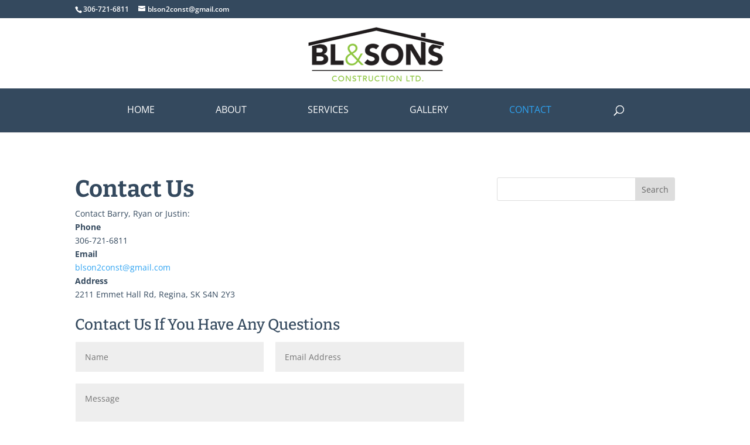

--- FILE ---
content_type: text/css
request_url: http://blandsonsconstruction.com/wp-content/themes/Divi-child/style.css?ver=4.21.0
body_size: 857
content:
/*



Theme Name: Divi child theme



Template: Divi



*/



@import url(../Divi/style.css);



/* YOUR CSS EDITS GO BELOW THIS LINE AND AND CSS RULES YOU MAKE HERE WILL OVERIDE THE MASTER DIVI THEME CSS RULES */


/**** Add margin on top and bottom of Logo*/
.et_header_style_centered #main-header .logo_container {    
    margin-top: 10px;
    margin-bottom: 10px;
}


/**** REMOVE PADDING Left and Right On Nav So it goes Right to Edges Then make Navigation blue and have padding on top*/
.et_fullwidth_nav #main-header .container {
    width: 100%;
    max-width: 100%;
    padding-right: 0;
    padding-left: 0;
}

.et_header_style_centered #main-header div#et-top-navigation {
    position: relative;
    bottom: 0;
    width: 100%;
    background-color: #34495e;
    padding-top: 25px;
}

@media all and (max-width: 980px) {
.et_header_style_centered #main-header div#et-top-navigation {
    position: relative;
    bottom: 0;
    width: 100%;
    background-color: #34495e;
    padding-top: 0;
}
}

.select_page{
color:#fff!important;
}

.mobile_menu_bar::before{
color:#fff!important;
}

.et_header_style_centered .mobile_menu_bar{
color:#fff!important;
}

/* END */


/***** Make Secondary Nav Show on Mobile it usually is set to display none */
@media all and (max-width: 980px) {
#et-secondary-nav,
	#et-secondary-menu {
		display: block !important;
	}
}
/* END */


/***** Remove spacing between the slider and the Mobile menu when viewing responsive */
@media all and (max-width: 980px) {
.et_non_fixed_nav.et_transparent_nav.et_show_nav.et_secondary_nav_enabled.et_header_style_centered #page-container, .et_non_fixed_nav.et_transparent_nav.et_show_nav.et_header_style_centered #page-container, .et_fixed_nav.et_show_nav.et_secondary_nav_enabled.et_header_style_centered #page-container, .et_fixed_nav.et_show_nav.et_header_style_centered #page-container {
    padding-top: 167px!important;
}

.et_header_style_centered #main-header {
    padding: 20px 0 0 0;
}
}
/* End */


/***** Remove Border around home page Tabs also make background of tabs top white*/
.et_pb_tabs {
    border: none;
}

ul.et_pb_tabs_controls {
    background-color: #fff;
}

/* End */



--- FILE ---
content_type: text/plain
request_url: https://www.google-analytics.com/j/collect?v=1&_v=j102&a=141280042&t=pageview&_s=1&dl=http%3A%2F%2Fblandsonsconstruction.com%2Fcontact%2F&ul=en-us%40posix&dt=Contact%20-%20BL%20%26%20Sons%20Constrcution%20Ltd.&sr=1280x720&vp=1280x720&_u=IEBAAEABAAAAACAAI~&jid=1761521608&gjid=94144970&cid=291232233.1768810368&tid=UA-77127732-32&_gid=205109078.1768810368&_r=1&_slc=1&z=1818696800
body_size: -453
content:
2,cG-1TF4757GQ1